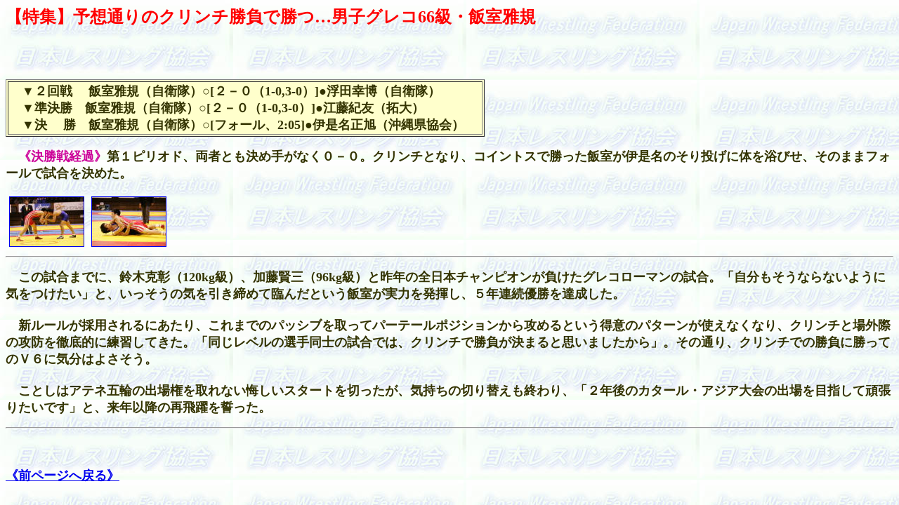

--- FILE ---
content_type: text/html
request_url: http://japan-wrestling.org/New04/532.htm
body_size: 1514
content:
<!DOCTYPE HTML PUBLIC "-//W3C//DTD HTML 4.01 Transitional//EN">
<HTML>
<HEAD>
<META http-equiv="Content-Type" content="text/html; charset=Shift_JIS">
<META name="GENERATOR" content="IBM WebSphere Studio Homepage Builder Version 8.0.0.0 for Windows">
<META http-equiv="Content-Style-Type" content="text/css">
<TITLE>【特集】予想通りのクリンチ勝負で勝つ…男子グレコ66級・飯室雅規</TITLE>
</HEAD>
<BODY background="../jpg/back5.jpg">
<P align="left"><B><FONT size="+2" color="#ff0000">【特集】予想通りのクリンチ勝負で勝つ…男子グレコ66級・飯室雅規</FONT></B><BR>
<BR>
<BR>
<B><FONT size="+1" color="#333300"><BR>
</FONT></B></P>
<TABLE border="1" bgcolor="#ffffcc">
  <TBODY>
    <TR>
      <TD height="62" width="672"><B><FONT size="+1" color="#333300">　▼２回戦　 飯室雅規（自衛隊）○[２－０（1-0,3-0）]●浮田幸博（自衛隊）
      <BR>
      　▼準決勝　飯室雅規（自衛隊）○[２－０（1-0,3-0）]●江藤紀友（拓大）<BR>
      　▼決　 勝　飯室雅規（自衛隊）○[フォール、2:05]●伊是名正旭（沖縄県協会）</FONT></B></TD>
    </TR>
  </TBODY>
</TABLE>
<P align="left"><B><FONT size="+1" color="#333300">　</FONT><FONT size="+1" color="#cc0099">《決勝戦経過》</FONT><FONT size="+1" color="#333300">第１ピリオド、両者とも決め手がなく０－０。クリンチとなり、コイントスで勝った飯室が伊是名のそり投げに体を浴びせ、そのままフォールで試合を決めた。<BR>
</FONT></B></P>
<DIV align="left">
<TABLE border="0" cellpadding="5" cellspacing="0">
  <TBODY>
    <TR>
      <TD align="center" valign="middle" width="105" height="70"><A href="alljapnan-s/1221/g066-1.JPG"><IMG src="alljapnan-s/1221/g066-1_thumb.JPG" width="105" height="70" border="1"></A></TD>
      <TD align="center" valign="middle" width="105" height="70"><A href="alljapnan-s/1221/g066-2.JPG"><IMG src="alljapnan-s/1221/g066-2_thumb.JPG" width="105" height="70" border="1"></A></TD>
    </TR>
  </TBODY>
</TABLE>
</DIV>
<HR>
<P align="left"><B><FONT size="+1" color="#333300">　この試合までに、鈴木克彰（120kg級）、加藤賢三（96kg級）と昨年の全日本チャンピオンが負けたグレコローマンの試合。「自分もそうならないように気をつけたい」と、いっそうの気を引き締めて臨んだという飯室が実力を発揮し、５年連続優勝を達成した。<BR>
<BR>
　新ルールが採用されるにあたり、これまでのパッシブを取ってパーテールポジションから攻めるという得意のパターンが使えなくなり、クリンチと場外際の攻防を徹底的に練習してきた。「同じレベルの選手同士の試合では、クリンチで勝負が決まると思いましたから」。その通り、クリンチでの勝負に勝ってのＶ６に気分はよさそう。<BR>
<BR>
　ことしはアテネ五輪の出場権を取れない悔しいスタートを切ったが、気持ちの切り替えも終わり、「２年後のカタール・アジア大会の出場を目指して頑張りたいです」と、来年以降の再飛躍を誓った。<BR>
</FONT></B></P>
<HR>
<P align="left"><BR>
<FONT size="+1"><B><BR>
<A href="000-4.htm">《前ページへ戻る》</A></B></FONT></P>
</BODY>
</HTML>